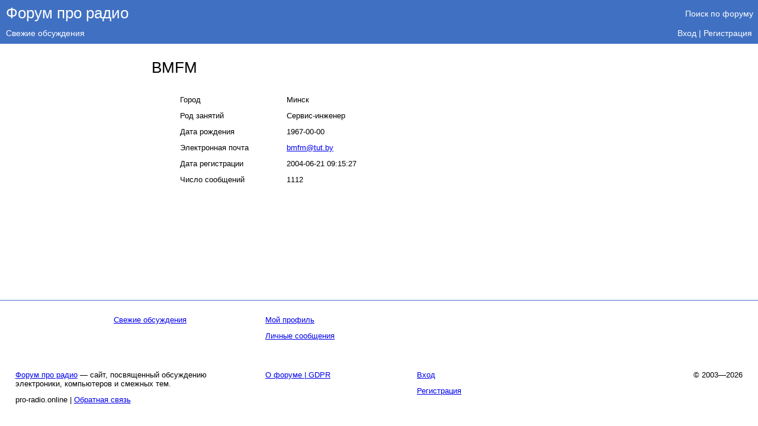

--- FILE ---
content_type: text/html; charset=utf-8
request_url: https://pro-radio.online/user/name/bmfm
body_size: 1803
content:
<html>
<head>
<meta http-equiv="Content-Type" content="text/html; charset=UTF-8">
<title>Профиль пользователя BMFM на форуме про радио</title>
<link rel="stylesheet" href="/main.22.css">
<link rel="apple-touch-icon" sizes="57x57" href="/img/apple-icon-57x57.png">
<link rel="apple-touch-icon" sizes="60x60" href="/img/apple-icon-60x60.png">
<link rel="apple-touch-icon" sizes="72x72" href="/img/apple-icon-72x72.png">
<link rel="apple-touch-icon" sizes="76x76" href="/img/apple-icon-76x76.png">
<link rel="apple-touch-icon" sizes="114x114" href="/img/apple-icon-114x114.png">
<link rel="apple-touch-icon" sizes="120x120" href="/img/apple-icon-120x120.png">
<link rel="apple-touch-icon" sizes="144x144" href="/img/apple-icon-144x144.png">
<link rel="apple-touch-icon" sizes="152x152" href="/img/apple-icon-152x152.png">
<link rel="apple-touch-icon" sizes="180x180" href="/img/apple-icon-180x180.png">
<link rel="icon" type="image/png" sizes="192x192" href="/img/android-icon-192x192.png">
<link rel="icon" type="image/png" sizes="32x32" href="/img/favicon-32x32.png">
<link rel="icon" type="image/png" sizes="96x96" href="/img/favicon-96x96.png">
<link rel="icon" type="image/png" sizes="16x16" href="/img/favicon-16x16.png">
<link rel="icon" href="/img/favicon.ico">
<script async="async" src="https://www.googletagmanager.com/gtag/js?id=UA-118071239-1"></script><script>
                    window.dataLayer = window.dataLayer || [];
                    function gtag(){dataLayer.push(arguments);}
                    gtag('js', new Date());
                    gtag('config', 'UA-118071239-1');
                </script><script async="async" src="//pagead2.googlesyndication.com/pagead/js/adsbygoogle.js"></script><script>
                    (adsbygoogle = window.adsbygoogle || []).push({
                        google_ad_client: "ca-pub-3319420215518455",
                        enable_page_level_ads: true
                    });
                </script>
</head>
<body>
<table class="wide"><tbody><tr class="MainTop">
<td id="header-left-bot"><div id="ServerName"><a href="/">Форум про радио</a></div></td>
<td id="header-right-bot" style="width: 30%"><div>
<style>div.searchlink a {text-decoration: none} div.searchlink a:hover {text-decoration: underline}</style>
<div style="text-align: right; padding-right: 0.53em;" class="searchlink"><a style="color: white; font-size: 14.4px;" href="/search">Поиск по форуму</a></div>
</div></td>
</tr></tbody></table>
<div class="topmenu" style="background: #4070C2"><table><tr>
<td><a href="/fresh">Свежие обсуждения</a></td>
<td></td>
<td></td>
<td><div class="header-info" style="text-align: right">
<a href="/enter" onClick="popEnterPanel(); return false">Вход</a> | <a href="/register">Регистрация</a>
</div></td>
</tr></table></div>
<div class="front-content-header">
<h1 class="section">BMFM</h1>
<div class="user-face"></div>
<table class="user-profile"><tbody>
<tr>
<td class="label">Город</td>
<td>Минск</td>
</tr>
<tr>
<td class="label">Род занятий</td>
<td>Сервис-инженер</td>
</tr>
<tr>
<td class="label">Дата рождения</td>
<td>1967-00-00</td>
</tr>
<tr>
<td class="label">Электронная почта</td>
<td><a href="mailto:bmfm@tut.by">bmfm@tut.by</a></td>
</tr>
<tr>
<td class="label">Дата регистрации</td>
<td>2004-06-21 09:15:27</td>
</tr>
<tr>
<td class="label">Число сообщений</td>
<td>1112</td>
</tr>
</tbody></table>
</div>
<div id="front-footer"><table><tbody>
<tr>
<td style="width: 15%"></td>
<td style="width: 20%; padding: 2em 0 2em 0"><p><a href="/fresh">Свежие обсуждения</a></p></td>
<td style="width: 20%; padding: 2em 0 2em 0">
<p><a href="/user/profile">Мой профиль</a></p>
<p><a href="/user/mail">Личные сообщения</a></p>
</td>
<td style="width: 20%; padding: 2em 0 2em 0"></td>
<td class="right"></td>
</tr>
<tr>
<td style="padding: 2em" colspan="2">
<p><a href="/">Форум про радио</a> — сайт, посвященный обсуждению электроники, компьютеров и смежных тем.</p>
<p>pro-radio.online | <a href="https://pro-radio.online/user/mail/forum">Обратная связь</a></p>
</td>
<td style="padding: 2em 0 2em 0"><p><a href="/about">О форуме | GDPR</a></p></td>
<td style="padding: 2em 0 2em 0">
<p><a href="/enter">Вход</a></p>
<p><a href="/register">Регистрация</a></p>
</td>
<td class="right" style="padding: 2em"><p style="text-align: right">© 2003—2026</p></td>
</tr>
</tbody></table></div>
</body>
</html>


--- FILE ---
content_type: text/html; charset=utf-8
request_url: https://www.google.com/recaptcha/api2/aframe
body_size: 268
content:
<!DOCTYPE HTML><html><head><meta http-equiv="content-type" content="text/html; charset=UTF-8"></head><body><script nonce="Fq83Jd8WURCdZgoMkevffw">/** Anti-fraud and anti-abuse applications only. See google.com/recaptcha */ try{var clients={'sodar':'https://pagead2.googlesyndication.com/pagead/sodar?'};window.addEventListener("message",function(a){try{if(a.source===window.parent){var b=JSON.parse(a.data);var c=clients[b['id']];if(c){var d=document.createElement('img');d.src=c+b['params']+'&rc='+(localStorage.getItem("rc::a")?sessionStorage.getItem("rc::b"):"");window.document.body.appendChild(d);sessionStorage.setItem("rc::e",parseInt(sessionStorage.getItem("rc::e")||0)+1);localStorage.setItem("rc::h",'1768935854937');}}}catch(b){}});window.parent.postMessage("_grecaptcha_ready", "*");}catch(b){}</script></body></html>

--- FILE ---
content_type: text/css
request_url: https://pro-radio.online/main.22.css
body_size: 17450
content:
body{width:100%;background-color:#fff;font-size:100%;padding:0;margin:0}*{font-size:1em;font-family:Arial,sans-serif;text-align:left}img{border:0}div#header{height:29px;min-height:29px;background-color:#6e6e6e;color:#fff}img#logo-image{width:130px;height:29px;position:absolute;left:0;top:0}table{border-width:0;border-collapse:collapse}table.wide{width:100%}td,th{vertical-align:top;padding:0;margin:0;font-weight:normal}th#header-left-top{height:15px;background-color:#6e6e6e;border-bottom:1px solid #1d90fb;width:20%}th#header-left-top div{height:15px;font-size:0;width:130px}th#header-right-top{height:15px;border-bottom:1px solid #1d90fb;width:80%}td#header-left-bot div{height:15px;min-height:15px}td#header-right-bot{vertical-align:middle;padding-bottom:1px}td#header-right-bot div.header-info{font-size:85%;text-align:right;padding-right:12px;color:white}div.header-info a{color:white;text-decoration:none}div.header-info a:hover{color:yellow;text-decoration:underline}div.front-content{padding:0 5% 3em 20%}div.front-content-header{padding:0 5% .5em 20%}h1.section{font-size:160%;font-weight:normal;margin:1em 1em 0 0;padding:0}h1.section a:link,h1.section a:visited{color:#000;text-decoration:none}h1.section a:active,h1.section a:hover{color:#000;text-decoration:underline}ul.section-threads,ul.other-sections{margin:0 1em 0 3em;padding:0;list-style-type:none}ul.section-threads li a{text-decoration:none}li a:hover{color:#4070c2;text-decoration:underline}ul.section-threads li,ul.other-sections li{font-size:90%;margin:.5em 0 .8em 0}ul.other-sections li a{color:#000;text-decoration:none}ul.other-sections li a:hover{color:#4070c2;text-decoration:underline}ul.section-thread-list{margin:1em 1em 0 3em;padding:0;list-style-type:none}ul.section-thread-list li{font-size:80%;margin:.5em 0 1em 0}.section-threads a{text-decoration:none}.section-threads a:hover{color:#4070c2;text-decoration:underline}ul.section-threads li.hot a,ul.section-thread-list li.hot a,div.hot a{color:#f00}ul.section-threads li.new a,ul.section-thread-list li.new a,div.new a{color:#00f}ul.section-threads li.old a,ul.section-thread-list li.old a,div.old a{color:#003}li.closed{color:#666}ul.section-threads li.closed a,ul.section-thread-list li.closed a,div.closed a{color:#666;text-decoration:line-through}div.front-content ul.section-threads li a:hover{color:#4070c2;text-decoration:underline}td.right{text-align:right}div#front-footer{border-top:1px solid #4070c2;margin:1em 0 0 0}div#front-footer table{width:100%}div#front-footer table td{padding:.3em 2em 1em 1em;font-size:80%}div.thread-pages{margin-top:2em;font-size:80%;color:#000}span.thread-count{color:#666}span.current-page{padding-left:.3em;padding-right:.3em;background-color:#bbd0ff}a.other-page{color:#00f}a.other-page:hover{color:#f00}div.thread-pages a{color:#00f}table.section-threads{width:100%}table.section-threads td{font-size:85%}table.section-threads td.thread-none{width:20%}table.section-threads td.thread-hits{width:20%;text-align:right;font-size:70%;color:#999;padding-right:5em}table.section-threads td.thread-title{width:60%}table.section-threads td.thread-date,table.section-threads td.thread-date-hot,table.section-threads td.thread-date-new,table.section-threads td.thread-date-old{width:20%;font-size:80%}table.section-threads td.thread-date-old{color:#666}table.section-threads td.thread-date-hot a{color:#f00}table.section-threads td.thread-date-new a{color:#00f}table.section-threads td.thread-date-old a{color:#00a}table.section-threads td.thread-title div,table.section-threads td.thread-title div.hot,table.section-threads td.thread-title div.new,table.section-threads td.thread-title div.old{margin:0 2em 1em 3.5em}h1.thread{font-size:160%;font-weight:normal;margin:0;padding:0}h1.thread a:link,h1.thread a:visited{color:#000;text-decoration:none}h1.thread a:active,h1.thread a:hover{color:#000;text-decoration:underline}h1.closed{font-size:160%;font-weight:normal;margin:0;padding:0;text-decoration:line-through;color:#666}table.thread-messages{width:100%;margin-top:2em}table.thread-messages th{text-align:left;padding-bottom:1em}td.datetime a.new{color:red}td.datetime a.hot{color:red}table.thread-messages td.datetime{width:20%;padding:.5em 1em 1em 1em;font-size:70%;color:#777;//text-align:right}table.thread-messages td.datetime-new{width:20%;padding:.5em 1em 1em 1em;font-size:70%;color:#00d;text-align:right}span.datetime{font-size:80%;color:#777;letter-spacing:0}span.datetime-new{font-size:80%;color:#00d;letter-spacing:0}table.thread-messages td.message{width:60%;padding:.3em 2em 3em 0;font-size:.9em}table.thread-messages td.message p{margin:0 0 .7em 0;line-height:140%}table.thread-messages td.sender{width:20%;padding:.3em 1.5em 1em 0;font-size:110%;text-align:right}table.thread-messages td.sender a{color:#00f}table.thread-messages td.pages{padding:.3em 1em 1em 0;font-size:80%}table.thread-messages td.pages-info{padding:.3em .3em 1em 1em;font-size:80%;text-align:right}table.thread-messages th.page{padding:.3em 1em 1em 0;font-size:80%}table.thread-messages th.section{padding:.3em 1em 1em .5em;font-size:1.2em}table.thread-messages th.section a{color:#00f}tt,tt p{font-family:monospace;font-size:1.2em;font-size:1em}tt p p{font-size:1em}td.form-info{width:15%;padding:1.3em 1em 1em 1em;font-size:80%}td.form-body{padding-top:1em;font-size:80%;width:60%}td.form-body h2{font-weight:normal;font-size:140%}td.form-body textarea{width:95%;height:22em}table.thread-messages td.form-body textarea{width:95%;height:22em}td.form-info-first{width:2 0;padding:1.3em 1em 1em 1em;font-size:80%}td.form-body input{width:95%}table.thread-messages td.form-body input{width:95%;font-size:.8em}td.form-info-upload{width:20%;padding:.6em 1em 1em 1em;font-size:80%}div.form-submit{padding:.6em 1em 1em 0;margin-top:2em;margin-bottom:2em}div.form-submit input{width:20em;//height:3em}div.form-upload{text-align:center}div.form-upload input{width:20em}input.upload{width:20em}table.thread-messages input.upload{width:95%;margin-top:.4em;font-size:.8em}input.submit{text-align:center}input[type="submit"]{color:white;background:#2767b1;text-align:center;height:50px;border-radius:25px;border:2px solid white;font-size:120%;font-weight:bold;cursor:pointer;padding:10px 15px}form input[type="submit"]:hover{color:#2767b1;background:white;text-align:center;height:50px;border-radius:25px;border:2px solid #2767b1;font-size:120%;font-weight:bold;cursor:pointer;padding:10px 15px}p.quote{text-indent:-0.52em;margin:0}div.enter-page{padding:3em 5em 8em 20%;font-size:.8em}div.enter-error{padding:3em 5em 0 20%;font-size:.8em;color:#f00}div.enter-page p.submit{margin-top:3em}div#enterPanel{background-color:#f5f5f5;color:#000;border-top:1px solid #ddd;border-left:1px solid #ddd;border-right:1px solid #666;border-bottom:1px solid #666;width:20em;height:20ex;position:absolute;top:3em;right:5em;z-index:1;visibility:hidden;padding:2em}div#enterPanel td.label{padding:0 1em 2em .2em}div#enterPanel td.submit{padding-top:2em;padding-left:.2em}div#enterPanel td.submit input{text-align:center}div#info-panel form,div#guest-info-panel form{margin:0}div#info-panel table,div#guest-info-panel table{width:100%;margin-bottom:1em}div#info-panel td.left,div#guest-info-panel td.left{width:20%;padding:1em .7em 1em 1em;font-size:.8em}div#info-panel td.left input,div#guest-info-panel td.left input{width:100%}div#info-panel td.center{width:35%;padding:1em 1em 0 0;font-size:.8em}div#info-panel td.center input,div#guest-info-panel td.center input{text-align:center}div#info-panel td.rightA{width:20%;padding:1em 2em 0 1em;font-size:.7em}div#info-panel td.rightB{width:20%;padding:1em 2em 0 1em;font-size:.7em}div#info-panel td.rightC{width:5%;padding:1em 2em 0 1em;text-align:right;font-size:.7em}div#info-panel a,div#guest-info-panel a{color:#00f}div#guest-info-panel td.center{width:55%;padding:1em 1em 0 0;font-size:.8em}div#guest-info-panel td.rightB{width:20%;padding:1em 2em 0 1em;font-size:.7em}div#guest-info-panel td.rightC{width:5%;padding:1em 2em 0 1em;text-align:right;font-size:.7em}div#info-panel-ticker{float:right;font-size:.7em;padding:.1em 1em}div#info-panel-ticker a{color:#00a;text-decoration:none}div#info-panel-ticker a:hover{color:#f00;text-decoration:underline}div#info-panel-close{width:1em;height:1em;float:right;border-right:1px solid #ccc;border-bottom:1px solid #ccc;border-top:1px solid #fff;border-left:1px solid #efefef;text-align:center;vertical-align:middle;font-size:1em;font-weight:bold;right:1em;position:relative;padding-left:.3em;padding-right:.3em}div#info-panel-close a{color:#666;text-decoration:none}div#info-panel-close a:hover{color:#f00;text-decoration:none}iframe#info-panel-transfer{position:absolute;height:1px;width:1px;visibility:hidden;bottom:0;right:0}table.user-profile{margin:2em 2em 10em 3em}table.user-profile td{font-size:.8em;padding-bottom:1em}table.user-profile td.label{padding-right:5em}p.submit input{text-align:center}table.messagelist{width:100%;margin-top:2em;margin-bottom:2em}table.messagelist th.username{width:18%;padding-left:3em;padding:.3em 1em 1em .5em;font-size:120%}table.messagelist th.username a{color:#00f}table.messagelist th.messagelist{width:62%}table.messagelist th.count{width:20%}table.messagelist td{font-size:.8em;padding:0 1em .5em 0}table.messagelist th{text-align:left;padding-bottom:1em}table.messagelist td.messagelist{padding-left:3em}span.deleted-thread{color:#900}table.uploads{margin:2em 0 4em 0;width:100%}table.uploads thead th{padding-left:1em;padding-bottom:3em}table.uploads thead th.info{font-size:120%;padding:.3em 1em 1em 0}table.uploads tbody td.thread{font-size:75%;width:40%;padding:0 2em .2em 5em}table.uploads tbody td.thread-last{font-size:75%;width:40%;padding:0 1em 1.5em 5em}table.uploads tbody td.file{font-size:75%;padding:0 1em .2em 0}table.uploads tbody td.date{font-size:75%;padding:0 1em .2em 0}table.uploads tbody td.sender{font-size:75%;padding:0 5em .2em 0}span.street{color:#ccc}span.street a:link{color:#66f}span.street a:hover,span.street a:active{color:#f00}span.street a:visited{color:#999}a.morph,a.morph:visited,a.morph:hover,a.morph:active{color:#00f}div.user-face{float:left;position:relative;left:-15%;margin-right:-15%;top:2em;padding-right:2em;padding-bottom:2em}div.user-faces{float:left;font-size:80%;margin:1em 2em 2em 0}span.face-icon{color:#4070c2}span.face-icon a{color:#cacaca}div.side-help{margin-top:1em;font-size:85%;line-height:130%}div.side-help a{color:#4070c2}div.hotlink{padding:.5em 5% 0 5%;margin-bottom:-1em;font-size:80%}div.hotlink a{color:#00f}div.catalogue{margin-bottom:4em}div.catalogue h1.section{margin-left:2%}div.catalogue div.subsection{width:21%;float:left;margin:0 0 0 1.5em}div.catalogue div.subsection h2{font-weight:normal;font-size:100%;margin:.3em 0 .5em 0;padding-left:.5em;padding-left:expression('0')}div.catalogue div.subsection p{font-size:80%;margin:.4em 0 .7em 0;padding-left:1em}div.catalogue div.subsection p.quote{font-size:80%;margin:.4em 0 .7em 0;text-indent:-0.6em}p.quotelink-hidden{margin-top:.4em;visibility:hidden}p.quotelink{margin-top:.4em}ul.section-threads li p.brief{margin:0 2em 1em 2em;color:#666;font-size:90%}td.yandex-info{width:20%;padding:.3em 1em 1em .7em;font-size:80%}span.ya-1{color:#f00}tr.yandex-results{background-color:#f8f8f8}tr.yandex-results td.message{padding-bottom:0}div.yandex span.site{color:#060}div.yandex p b{color:#666}pre{font-family:monospace}span.birthday{color:#f00;font-family:bold;font-family:Times new roman,serif;font-size:160%}div.birthdays{font-size:80%;margin-left:20%}div.selector{font-size:80%;margin:1em 0 1em 0}div.selector a,div.selector a:visited{color:#00f}div.selector a:hover,div.selector a:active{color:#f00}div.selector span.selected{background-color:#def;padding:.3em;margin-top:.3em}p.simple{font-size:80%}u{text-decoration:underline}div#ServerName{font-size:160%;color:white;padding:.3em 10px .5em 10px;vertical-align:middle}div#ServerName a{color:white;text-decoration:none}div#ServerName a:hover{color:white;text-decoration:underline}table.wide tr.MainTop{color:black;height:3em;background-color:#4070c2}td.actor{font-size:80%;padding-right:1.5em;padding-top:.3em;padding-left:.8em}td.actor a.author-name{letter-spacing:2px}td.actor div.post-date{padding-top:.3em;font-size:90%}td.actor div{width:8em;float:right}td.actor a.author-name{color:black;text-decoration:none}td.actor a.new{color:blue}td.actor a.hot{color:red}td.actor a:hover{color:red;text-decoration:underline}td.actor div.author{position:relative}td.actor div.face{position:absolute;left:0;width:50px;height:50px;border-radius:50px}td.actor div.face div.online{position:absolute;top:40px;left:37px;width:10px;height:10px;border-radius:10px;border:1px solid white}div.o_offline{background:red}div.o_sleep{background:orange}div.o_online{background:green}span.smile{font-family:Verdana}div#free{background-color:#ff0417}div#free div.r1{background:url('/img/px/rtl3.gif') top left no-repeat}div#free div.r2{background:url('/img/px/rtr3.gif') top right no-repeat}div#free div.r3{background:url('/img/px/rbl3.gif') bottom left no-repeat}div#free div.r4{background:url('/img/px/rbr3.gif') bottom right no-repeat}div#free h2{color:white;font-size:160%;font-weight:normal;padding:0;margin:0 0 .1em 0}div#free p{margin:0;color:white;padding-right:2em;margin-bottom:.5em;line-height:130%;font-size:80%}div.container{padding:20px 7px 10px 27px}a.ancor{color:#999;text-decoration:none}a.ancor:hover{color:#00f;text-decoration:underline}td.uploads p{font-size:80%;margin:0 0 .5em 0}span.toggle{color:#00f;border-bottom:1px dashed #00f;cursor:pointer}div.invisible{display:none}div.visible{display:block}table.thread-messages td.good{border-left:4px solid #85d993;padding-left:10px}td.bad{color:#999}td.message blockquote:first-child{margin:0 5em .7em 2em;font-style:italic;color:#666}td.message blockquote{margin:2em 5em .7em 2em;font-style:italic;color:#666}td.message blockquote b{font-style:normal}td.message blockquote a{color:#666}td.message blockquote a:hover{color:#2767b1}td.message table td{padding:0 1em 1em 0}td.message img{max-width:95%;height:auto}td.message iframe{border:0}div.pager{text-align:center;padding-bottom:2em}div.pager a{color:#2767b1;background:white;text-align:center;height:50px;border-radius:25px;border:1px solid #2767b1;font-size:120%;font-weight:bold;cursor:pointer;padding:10px 15px;text-decoration:none}div.pager a:hover{color:white;background:#2767b1;text-align:center;height:50px;border-radius:25px;font-size:120%;font-weight:bold;cursor:pointer;padding:10px 15px;text-decoration:none}div.pager a.edge{color:#2767b1;background:white;text-align:center;height:30px;border-radius:15px;border:1px solid #2767b1;font-size:80%;font-weight:normal;cursor:pointer;padding:5px 10px;margin:0 2em 10px 2em;text-decoration:none}div.pager a.edge:hover{color:white;background:#2767b1;text-align:center;height:30px;border-radius:15px;font-size:80%;font-weight:normal;cursor:pointer;padding:5px 10px;margin:0 2em 10px 2em;text-decoration:none}div.pager input,div.pager span{color:#2767b1;background:white;text-align:center;height:50px;border-radius:25px;border:1px solid #2767b1;font-size:120%;padding:10px 15px;text-decoration:none}a.hoverblack{color:black;text-decoration:none}a.hoverblack:hover{color:#2767b1;text-decoration:underline}div.tabs{margin-left:-0.5em;position:relative;padding:0 0 1em 0}div.tabs span{padding:.3em .5em;margin:.5em}div.tabs span.current{background:#4070c2;color:white;font-weight:bold}div.tabs a{color:#4070c2;text-decoration:none}div.tabs a:hover{color:#c25340;text-decoration:underline}table.mail{width:90%}table.mail td.names{width:25%;padding-right:1.5em}table.mail td.names ul{list-style-type:none}table.mail td.names ul li{padding-bottom:.5em}table.mail td.names ul li a{color:black;text-decoration:none}table.mail td.names ul li.current a{color:white;text-decoration:none}table.mail td.names ul li.current a:hover{color:white;text-decoration:underline}table.mail td.names ul li a:hover{color:#4070c2;text-decoration:underline}table.mail td.names ul li span{padding:2px 4px}table.mail td.names ul li.current span.name{background-color:#40b8f5;color:white;font-weight:bold}table.mail td.names ul span.new{color:red;font-weight:bold}table.mail td.messages{padding-right:3em}table.mail td.messages p{width:60%;padding:0 0 2em 0;color:red}table.mail td.messages p.mine{text-align:right;padding-left:30%}table.mail td.messages p.theirs{text-align:left;padding-right:30%}table.mail td.messages p span.date{color:gray;font-style:italic;font-size:80%}span.message-alert{font-weight:bold;font-size:80%;color:red;background:white;padding:.3em .5em;border-radius:3em;margin-right:3em}span.message-alert a{text-decoration:none;color:red;background:white}span.message-alert a:hover{color:#4070c2;text-decoration:none}div.topmenu{padding:0 10px 10px 10px}div.topmenu table{width:100%}div.topmenu td{width:25%;color:white;font-size:90%}div.topmenu td a{color:white;text-decoration:none}div.topmenu td a:hover{color:yellow;text-decoration:underline}a.in_fav{color:orange;font-size:120%;text-decoration:none;padding:.3em .5em}a.in_fav:hover{color:black;font-size:120%;text-decoration:none;padding:.3em .5em}a.not_fav{color:gray;font-size:120%;text-decoration:none;padding:.3em .5em}a.not_fav:hover{color:red;font-size:120%;text-decoration:none;padding:.3em .5em}td.message table{margin-bottom:.5em}td.message table td{border:1px solid #ccc;padding:.5em}